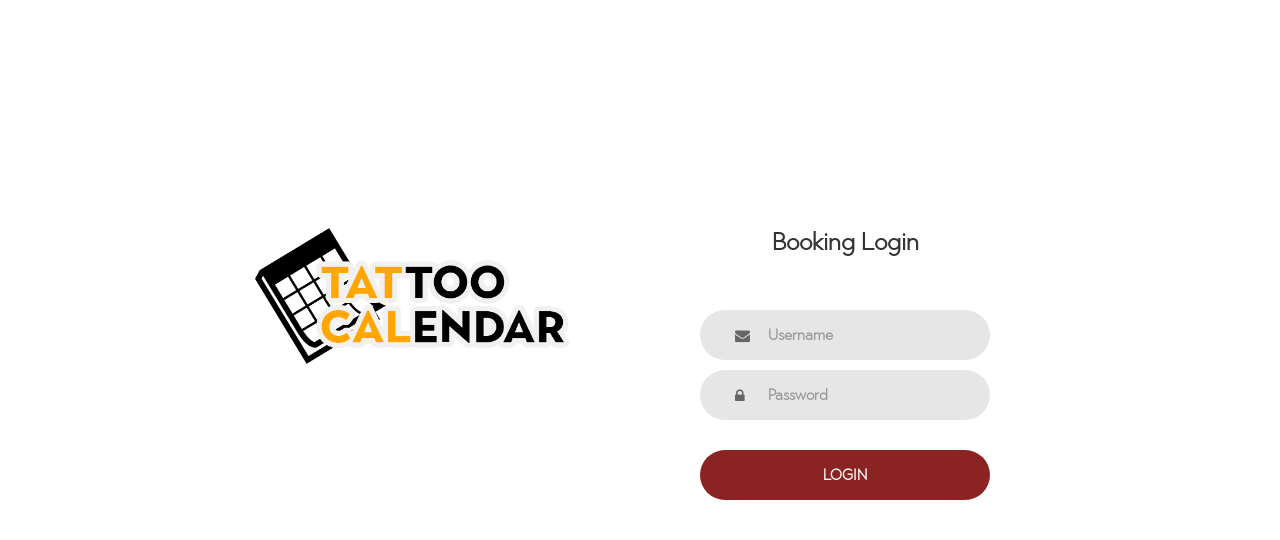

--- FILE ---
content_type: text/html; charset=UTF-8
request_url: https://www.eternity-booking.com/
body_size: 1040
content:
<!DOCTYPE html>
<html lang="de">
<head>
    <title>TatCal-Login</title>
    <meta charset="UTF-8">
    <meta name="viewport" content="width=device-width, initial-scale=1">
    <!--===============================================================================================-->
    <link rel="icon" type="image/png" href="include/img/favicon.png"/>
    <!--===============================================================================================-->
    <link rel="stylesheet" type="text/css" href="include/login/vendor/bootstrap/css/bootstrap.min.css">
    <!--===============================================================================================-->
    <link rel="stylesheet" type="text/css" href="include/login/font-awesome-4.7.0/css/font-awesome.min.css">
    <!--===============================================================================================-->
    <link rel="stylesheet" type="text/css" href="include/login/vendor/animate/animate.css">
    <!--===============================================================================================-->
    <link rel="stylesheet" type="text/css" href="include/login/vendor/css-hamburgers/hamburgers.min.css">
    <!--===============================================================================================-->
    <link rel="stylesheet" type="text/css" href="include/login/vendor/select2/select2.min.css">
    <!--===============================================================================================-->
    <link rel="stylesheet" type="text/css" href="include/login/css/util.css">
    <link rel="stylesheet" type="text/css" href="include/login/css/main.css">
    <!--===============================================================================================-->
    <link href="https://fonts.googleapis.com/css?family=EB+Garamond&display=swap" rel="stylesheet">

    <style>
        @font-face {
            font-family: town80;
            font-display: swap;
            src: url('include/font/town80.ttf');
            format("truetype");
        }
        body, .login100-form-title, .input100, .login100-form-btn {
            font-family: town80;
            font-weight: bold;
        }
    </style>
</head>
<body>

<div class="limiter">
    <div class="container-login100">
        <div class="wrap-login100">
            <div class="login100-pic js-tilt" data-tilt>
                <img id="logo" src="include/img/favicon.png">
            </div>

            <form class="login100-form validate-form" id="loginform">
					<span class="login100-form-title">
						Booking Login
					</span>

                <!--===============================================================================================-->
                <div class="text-center alert alert-danger alert-dismissible fade show" id="reset_pw" style="display: none">
                    <button type="button" class="close" data-dismiss="alert">&times;</button>
                    <strong>Wrong Password!</strong><br/><a href="#" id="reset_pw"> Reset password</a>
                </div>
                <!--===============================================================================================-->
                <div class="text-center alert alert-danger alert-dismissible fade show" id="user_inactive" style="display: none">
                    <button type="button" class="close" data-dismiss="alert">&times;</button>
                    <strong>User is not active!</strong>
                </div>
                <!--===============================================================================================-->
                <div class="text-center alert alert-danger alert-dismissible fade show" id="no_user" style="display: none">
                    <button type="button" class="close" data-dismiss="alert">&times;</button>
                    <strong>User not found</strong>
                </div>
                <!--===============================================================================================-->
                <div class="text-center alert alert-warning alert-dismissible fade show" id="pw_reset" style="display: none">
                    <button type="button" class="close" data-dismiss="alert">&times;</button>
                    <strong>Your password was resetted and we've send you an email.</strong>
                </div>
                <!--===============================================================================================-->
                <div class="text-center alert alert-warning alert-dismissible fade show" id="reset_pw_already" style="display: none">
                    <button type="button" class="close" data-dismiss="alert">&times;</button>
                    <strong>Your password has already been resetted!</strong>
                </div>
                <!--===============================================================================================-->

                <div class="wrap-input100 validate-input"
                     data-validate="You have to insert Username">
                    <input class="input100" type="text" id="username" name="username" placeholder="Username"
                           autocomplete="nope">
                    <span class="focus-input100"></span>
                    <span class="symbol-input100">
							<i class="fa fa-envelope" aria-hidden="true"></i>
						</span>
                </div>

                <div class="wrap-input100 validate-input" data-validate="You have to insert a password">
                    <input class="input100" type="password" id="password" name="password" placeholder="Password"
                           autocomplete="nope">
                    <span class="focus-input100"></span>
                    <span class="symbol-input100">
							<i class="fa fa-lock" aria-hidden="true"></i>
						</span>
                </div>

                <div class="container-login100-form-btn">
                    <button class="login100-form-btn">
                        Login
                    </button>
                </div>

                <div class="text-center p-t-136">
                </div>
            </form>
        </div>
    </div>
</div>


<!--===============================================================================================-->
<script src="include/login/vendor/jquery/jquery-3.2.1.min.js"></script>
<!--===============================================================================================-->
<script src="include/login/vendor/bootstrap/js/popper.js"></script>
<script src="include/login/vendor/bootstrap/js/bootstrap.min.js"></script>
<!--===============================================================================================-->
<script src="include/login/vendor/select2/select2.min.js"></script>
<!--===============================================================================================-->
<script src="include/login/vendor/tilt/tilt.jquery.min.js"></script>
<script>
    $('.js-tilt').tilt({
        scale: 1.1
    })
</script>
<!--===============================================================================================-->
<script src="include/login/js/main.js"></script>
<script src="include/login/js/custom.js"></script>

</body>
</html>

--- FILE ---
content_type: text/css
request_url: https://www.eternity-booking.com/include/login/css/main.css
body_size: 1170
content:
/*//////////////////////////////////////////////////////////////////
[ RESTYLE TAG ]*/

* {
	margin: 0px; 
	padding: 0px; 
	box-sizing: border-box;
}

body, html {
	height: 100%;
	font-family: Poppins-Regular, sans-serif;
}

/*---------------------------------------------*/
a {
	font-family: Poppins-Regular;
	font-size: 14px;
	line-height: 1.7;
	color: #666666;
	margin: 0px;
	transition: all 0.4s;
	-webkit-transition: all 0.4s;
  -o-transition: all 0.4s;
  -moz-transition: all 0.4s;
}

a:focus {
	outline: none !important;
}

a:hover {
	text-decoration: none;
  color: #57b846;
}

/*---------------------------------------------*/
h1,h2,h3,h4,h5,h6 {
	margin: 0px;
}

p {
	font-family: Poppins-Regular;
	font-size: 14px;
	line-height: 1.7;
	color: #666666;
	margin: 0px;
}

ul, li {
	margin: 0px;
	list-style-type: none;
}


/*---------------------------------------------*/
input {
	outline: none;
	border: none;
}

textarea {
  outline: none;
  border: none;
}

textarea:focus, input:focus {
  border-color: transparent !important;
}

input:focus::-webkit-input-placeholder { color:transparent; }
input:focus:-moz-placeholder { color:transparent; }
input:focus::-moz-placeholder { color:transparent; }
input:focus:-ms-input-placeholder { color:transparent; }

textarea:focus::-webkit-input-placeholder { color:transparent; }
textarea:focus:-moz-placeholder { color:transparent; }
textarea:focus::-moz-placeholder { color:transparent; }
textarea:focus:-ms-input-placeholder { color:transparent; }

input::-webkit-input-placeholder { color: #999999; }
input:-moz-placeholder { color: #999999; }
input::-moz-placeholder { color: #999999; }
input:-ms-input-placeholder { color: #999999; }

textarea::-webkit-input-placeholder { color: #999999; }
textarea:-moz-placeholder { color: #999999; }
textarea::-moz-placeholder { color: #999999; }
textarea:-ms-input-placeholder { color: #999999; }

/*---------------------------------------------*/
button {
	outline: none !important;
	border: none;
	background: transparent;
}

button:hover {
	cursor: pointer;
}

iframe {
	border: none !important;
}


/*//////////////////////////////////////////////////////////////////
[ Utility ]*/
.txt1 {
  font-family: Poppins-Regular;
  font-size: 13px;
  line-height: 1.5;
  color: #999999;
}

.txt2 {
  font-family: Poppins-Regular;
  font-size: 13px;
  line-height: 1.5;
  color: #666666;
}


/*//////////////////////////////////////////////////////////////////
[ login ]*/

.limiter {
  width: 100%;
  margin: 0 auto;
}

.container-login100 {
  width: 100%;  
  min-height: 100vh;
  display: -webkit-box;
  display: -webkit-flex;
  display: -moz-box;
  display: -ms-flexbox;
  display: flex;
  flex-wrap: wrap;
  justify-content: center;
  align-items: center;
  padding: 15px;
  background: #8a2322;
  background: -webkit-linear-gradient(-135deg, #FFFFFF, #FFFFFF);
  background: -o-linear-gradient(-135deg, #FFFFFF, #FFFFFF);
  background: -moz-linear-gradient(-135deg, #FFFFFF, #FFFFFF);
  background: linear-gradient(-135deg, #FFFFFF, #FFFFFF);
}

.wrap-login100 {
  width: 960px;
  background: #fff;
  border-radius: 10px;
  /*border: 2px solid #838383;*/
  overflow: hidden;

  display: -webkit-box;
  display: -webkit-flex;
  display: -moz-box;
  display: -ms-flexbox;
  display: flex;
  flex-wrap: wrap;
  justify-content: space-between;
  padding: 177px 130px 33px 95px;
}

/*------------------------------------------------------------------
[  ]*/
.login100-pic {
  width: 316px;
}

.login100-pic img {
  max-width: 100%;
}


/*------------------------------------------------------------------
[  ]*/
.login100-form {
  width: 290px;
}

.login100-form-title {
  font-family: Poppins-Bold;
  font-size: 24px;
  color: #333333;
  line-height: 1.2;
  text-align: center;

  width: 100%;
  display: block;
  padding-bottom: 54px;
}


/*---------------------------------------------*/
.wrap-input100 {
  position: relative;
  width: 100%;
  z-index: 1;
  margin-bottom: 10px;
}

.input100 {
  font-family: Poppins-Medium;
  font-size: 15px;
  line-height: 1.5;
  color: #666666;

  display: block;
  width: 100%;
  background: #e6e6e6;
  height: 50px;
  border-radius: 25px;
  padding: 0 30px 0 68px;
}


/*------------------------------------------------------------------
[ Focus ]*/
.focus-input100 {
  display: block;
  position: absolute;
  border-radius: 25px;
  bottom: 0;
  left: 0;
  z-index: -1;
  width: 100%;
  height: 100%;
  box-shadow: 0px 0px 0px 0px;
  color: #8a2322;/*rgba(87,184,70, 0.8);*/
}

.input100:focus + .focus-input100 {
  -webkit-animation: anim-shadow 0.5s ease-in-out forwards;
  animation: anim-shadow 0.5s ease-in-out forwards;
}

@-webkit-keyframes anim-shadow {
  to {
    box-shadow: 0px 0px 70px 25px;
    opacity: 0;
  }
}

@keyframes anim-shadow {
  to {
    box-shadow: 0px 0px 70px 25px;
    opacity: 0;
  }
}

.symbol-input100 {
  font-size: 15px;

  display: -webkit-box;
  display: -webkit-flex;
  display: -moz-box;
  display: -ms-flexbox;
  display: flex;
  align-items: center;
  position: absolute;
  border-radius: 25px;
  bottom: 0;
  left: 0;
  width: 100%;
  height: 100%;
  padding-left: 35px;
  pointer-events: none;
  color: #666666;

  -webkit-transition: all 0.4s;
  -o-transition: all 0.4s;
  -moz-transition: all 0.4s;
  transition: all 0.4s;
}

.input100:focus + .focus-input100 + .symbol-input100 {
  color: #8a2322;
  padding-left: 28px;
}

/*------------------------------------------------------------------
[ Button ]*/
.container-login100-form-btn {
  width: 100%;
  display: -webkit-box;
  display: -webkit-flex;
  display: -moz-box;
  display: -ms-flexbox;
  display: flex;
  flex-wrap: wrap;
  justify-content: center;
  padding-top: 20px;
}

.login100-form-btn {
  font-family: Montserrat-Bold;
  font-size: 15px;
  line-height: 1.5;
  color: #fff;
  text-transform: uppercase;

  width: 100%;
  height: 50px;
  border-radius: 25px;
  background: #8a2322;
  display: -webkit-box;
  display: -webkit-flex;
  display: -moz-box;
  display: -ms-flexbox;
  display: flex;
  justify-content: center;
  align-items: center;
  padding: 0 25px;

  -webkit-transition: all 0.4s;
  -o-transition: all 0.4s;
  -moz-transition: all 0.4s;
  transition: all 0.4s;
}

.login100-form-btn:hover {
  background: #333333;
}



/*------------------------------------------------------------------
[ Responsive ]*/



@media (max-width: 992px) {
  .wrap-login100 {
    padding: 177px 90px 33px 85px;
  }

  .login100-pic {
    width: 35%;
  }

  .login100-form {
    width: 50%;
  }
}

@media (max-width: 768px) {
  .wrap-login100 {
    padding: 100px 80px 33px 80px;
  }

  .login100-pic {
    display: none;
  }

  .login100-form {
    width: 100%;
  }
}

@media (max-width: 576px) {
  .wrap-login100 {
    padding: 100px 15px 33px 15px;
  }
}


/*------------------------------------------------------------------
[ Alert validate ]*/

.validate-input {
  position: relative;
}

.alert-validate::before {
  content: attr(data-validate);
  position: absolute;
  max-width: 70%;
  background-color: white;
  border: 1px solid #c80000;
  border-radius: 13px;
  padding: 4px 25px 4px 10px;
  top: 50%;
  -webkit-transform: translateY(-50%);
  -moz-transform: translateY(-50%);
  -ms-transform: translateY(-50%);
  -o-transform: translateY(-50%);
  transform: translateY(-50%);
  right: 8px;
  pointer-events: none;

  font-family: Poppins-Medium;
  color: #c80000;
  font-size: 13px;
  line-height: 1.4;
  text-align: left;

  visibility: hidden;
  opacity: 0;

  -webkit-transition: opacity 0.4s;
  -o-transition: opacity 0.4s;
  -moz-transition: opacity 0.4s;
  transition: opacity 0.4s;
}

.alert-validate::after {
  content: "\f06a";
  font-family: FontAwesome;
  display: block;
  position: absolute;
  color: #c80000;
  font-size: 15px;
  top: 50%;
  -webkit-transform: translateY(-50%);
  -moz-transform: translateY(-50%);
  -ms-transform: translateY(-50%);
  -o-transform: translateY(-50%);
  transform: translateY(-50%);
  right: 13px;
}

.alert-validate:hover:before {
  visibility: visible;
  opacity: 1;
}

@media (max-width: 992px) {
  .alert-validate::before {
    visibility: visible;
    opacity: 1;
  }
}

--- FILE ---
content_type: application/javascript
request_url: https://www.eternity-booking.com/include/login/js/custom.js
body_size: -80
content:
function send_login_form() {
    $.post("check_login_pw.php",
        {
            user: $("#username").val(),
            pw: $("#password").val()
        },
        function (data, status) {
            console.log(data);
            if(data == "401 Unauthorized") {
                $("#reset_pw").css("display", "");
            } else if(data == "404 Not Found") {
                $("#no_user").css("display", "");
            } else if(data == "409 Conflict") {
                $("#user_inactive").css("display", "");
            } else if(data == "200 OK") {
                window.location.href = "/cal/";
            }
        });
}

$(document).ready(function () {
    document.getElementById("reset_pw").addEventListener("click", function () {
        console.log("klicked");
        $.post("reset_pw.php",
            {
                user: $("#username").val()
            },
            function (data, status) {
                console.log(data);
                if(data == "409 Conflict") {
                    $("#reset_pw").css("display", "none");
                    $("#reset_pw_already").css("display", "");
                } else if(data == "200 OK") {
                    $("#reset_pw").css("display", "none");
                    $("#pw_reset").css("display", "");
                }
            });
    });
});